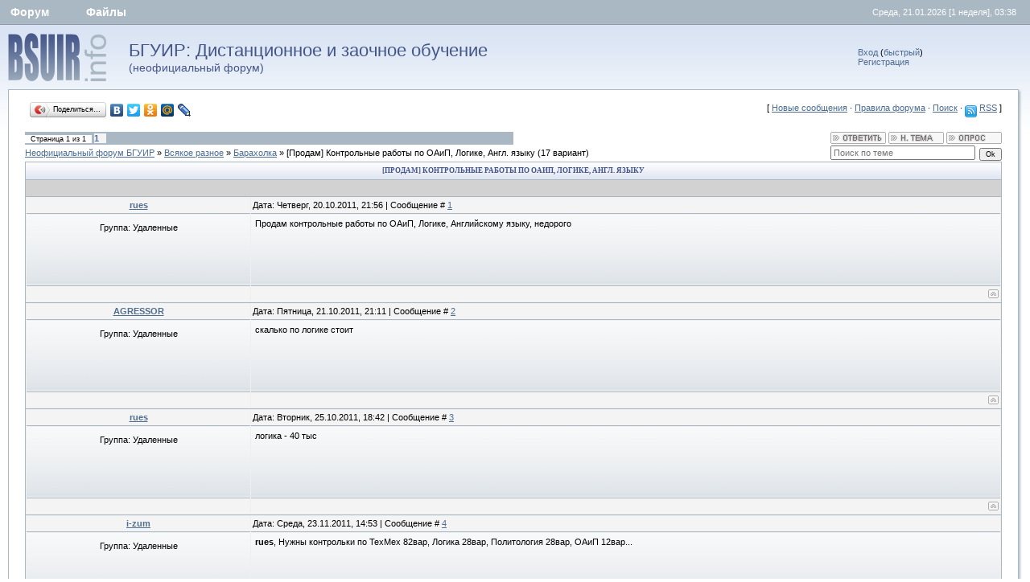

--- FILE ---
content_type: text/html; charset=UTF-8
request_url: https://bsuir.info/forum/14-523-1
body_size: 7923
content:
<html>
<head>
<script type="text/javascript" src="/?cpfBYNXR22%21L%3Bl%212UPy3OppzI3wKqxs13k1fBL2YQnnfbS1kIefy6JTSJ5CwPRMljxibMdm%3BJ6z%3BIL0YzBXlg76UqFhY4pC7%21Qm0J1D%21uKBU3cUvvgQuMQadleaBPjz3134Yd1aX3DT7GEOFLTFsz1PLBGsKFvsG7%3BTFKfl63rEKKk%3BqT%5EUBOjIdarhpXD2P6Lzt%5Em0NgyaIPtP3UJu4"></script>
	<script type="text/javascript">new Image().src = "//counter.yadro.ru/hit;ucoznet?r"+escape(document.referrer)+(screen&&";s"+screen.width+"*"+screen.height+"*"+(screen.colorDepth||screen.pixelDepth))+";u"+escape(document.URL)+";"+Date.now();</script>
	<script type="text/javascript">new Image().src = "//counter.yadro.ru/hit;ucoz_desktop_ad?r"+escape(document.referrer)+(screen&&";s"+screen.width+"*"+screen.height+"*"+(screen.colorDepth||screen.pixelDepth))+";u"+escape(document.URL)+";"+Date.now();</script>
<!--U1KEYWORDS1Z--><meta name="keywords" content="Белорусский государственный университет информатики и радиоэлектроники,БГУИР,дистанционное обучение,дистанционное образование,заочное обучение,заочное образование,ФВЗиДО,ЦДО,ДО,ФЗО,дистанционщики,дистанционка,заочники,заочка,АСОИ,ВМСиС,ИПОИТ,Информатика,ИТиУвТС,ИСиТвЭ,ИИ,Маркетинг,МдЭ,МиНТиС,МСТК,МиКПРЭС,ПОИТ,ПиПРЭС,Радиотехника,СТ,СРРиТ,ТОБ,ЭиОП,ЭВС" /><!--/U1KEYWORDS1Z-->
<title>[Продам] Контрольные работы по ОАиП, Логике, Англ. языку - Неофициальный форум БГУИР</title>
<link type="text/css" rel="StyleSheet" href="/_st/my.css" />

	<link rel="stylesheet" href="/.s/src/base.min.css" />
	<link rel="stylesheet" href="/.s/src/layer1.min.css" />

	<script src="/.s/src/jquery-1.12.4.min.js"></script>
	
	<script src="/.s/src/uwnd.min.js"></script>
	<script src="//s749.ucoz.net/cgi/uutils.fcg?a=uSD&ca=2&ug=999&isp=0&r=0.234946432939662"></script>
	<link rel="stylesheet" href="/.s/src/ulightbox/ulightbox.min.css" />
	<script src="/.s/src/ulightbox/ulightbox.min.js"></script>
	<script async defer src="https://www.google.com/recaptcha/api.js?onload=reCallback&render=explicit&hl=ru"></script>
	<script>
/* --- UCOZ-JS-DATA --- */
window.uCoz = {"country":"US","sign":{"7254":"Изменить размер","7253":"Начать слайд-шоу","7287":"Перейти на страницу с фотографией.","7252":"Предыдущий","7251":"Запрошенный контент не может быть загружен. Пожалуйста, попробуйте позже.","5458":"Следующий","5255":"Помощник","3125":"Закрыть"},"site":{"id":"edo","domain":"bsuir.info","host":"do.ucoz.net"},"ssid":"462116703051716362350","language":"ru","uLightboxType":1,"module":"forum","layerType":1,"mod":"fr"};
/* --- UCOZ-JS-CODE --- */

	function Insert(qmid, user, text ) {
		user = user.replace(/\[/g, '\\[').replace(/\]/g, '\\]');
		if ( !!text ) {
			qmid = qmid.replace(/[^0-9]/g, "");
			paste("[quote="+user+";"+qmid+"]"+text+"[/quote]\n", 0);
		} else {
			_uWnd.alert('Выделите текст для цитирования', '', {w:230, h:80, tm:3000});
		}
	}

	function paste(text, flag ) {
		if ( document.selection && flag ) {
			document.addform.message.focus();
			document.addform.document.selection.createRange().text = text;
		} else {
			document.addform.message.value += text;
		}
	}

	function get_selection( ) {
		if ( window.getSelection ) {
			selection = window.getSelection().toString();
		} else if ( document.getSelection ) {
			selection = document.getSelection();
		} else {
			selection = document.selection.createRange().text;
		}
	}

	function pdel(id, n ) {
		if ( confirm('Вы подтверждаете удаление?') ) {
			(window.pDelBut = document.getElementById('dbo' + id))
				&& (pDelBut.width = pDelBut.height = 13) && (pDelBut.src = '/.s/img/ma/m/i2.gif');
			_uPostForm('', {url:'/forum/14-523-' + id + '-8-0-462116703051716362350', 't_pid': n});
		}
	}
function loginPopupForm(params = {}) { new _uWnd('LF', ' ', -250, -100, { closeonesc:1, resize:1 }, { url:'/index/40' + (params.urlParams ? '?'+params.urlParams : '') }) }
function reCallback() {
		$('.g-recaptcha').each(function(index, element) {
			element.setAttribute('rcid', index);
			
		if ($(element).is(':empty') && grecaptcha.render) {
			grecaptcha.render(element, {
				sitekey:element.getAttribute('data-sitekey'),
				theme:element.getAttribute('data-theme'),
				size:element.getAttribute('data-size')
			});
		}
	
		});
	}
	function reReset(reset) {
		reset && grecaptcha.reset(reset.previousElementSibling.getAttribute('rcid'));
		if (!reset) for (rel in ___grecaptcha_cfg.clients) grecaptcha.reset(rel);
	}
/* --- UCOZ-JS-END --- */
</script>

	<style>.UhideBlock{display:none; }</style>
</head>

<body bgcolor="#FFFFFF" style="padding:0px; margin:0px;">

<!--U1AHEADER1Z--><div class="menuBackground">
<div class="sizeSite">
<table border="0" width="100%" cellspacing="0" cellpadding="0">
<tr height="31px" class="menuBackground">
<td width="10px"></td>
<td valign="middle">
<table width="100%">
<tr>
<td width="90"><a href="/forum" class="menuLink">Форум</a></td>
<td width="90"><a href="/load" class="menuLink">Файлы</a></td>


<td align="right"><font color="#ffffff">Среда, 21.01.2026
<a title="В БГУИР принято, что каждая неделя имеет свой номер – от 1 до 4. Неделя, на которую попадает 1 сентября – всегда первая, за ней идет вторая, третья, четвертая неделя, после чего снова первая и т.д.">
<script language="JavaScript">document.write("[");today = new Date();if (today.getMonth()<9-1) startday = new Date(2026-1, 9-1, 1, 0, 0, 0);else startday = new Date(2026, 9-1, 1, 0, 0, 0);week = Math.floor(((today.getTime()-startday.getTime())/1000/60/60/24 + startday.getDay())/7) % 4;if(today.getDay()==0){if (week==0) document.write(4);else document.write(week);}else{document.write(week + 1);}document.write(" неделя]");</script></a>, 03:38</font></td>
</tr>
</table>
</td>
<td width="4px"></td>
<td width="10px"></td>
</tr>
</table>
</div>
</div>
<div class="headerBackground" style="margin-bottom:20px;">
<div class="sizeSite">
<table border="0" width="100%" cellspacing="0" cellpadding="0" class="headerBackground">
<tr height="80px">
<td width="10px"></td>
<td>
<table width="100%" border="0" cellspacing="0" cellpadding="0">
<tr>
<td width="150px"><a href="//bsuir.info"><img src="//bsuir.info/img/008.png" alt="bsuir.info" width="122" height="60" border="0" /></a></td>
<td>
<div class="titleSite">БГУИР: Дистанционное и заочное обучение</div>
<div class="titleSiteComment">(неофициальный форум)</div>
</td>
<td width="200px" valign="middle">

<a href="/index/1" class="headerLink">Вход</a> (<a href="javascript:;" rel="nofollow" onclick="loginPopupForm(); return false;" class="headerLink">быстрый</a>)<br /><a href="/index/3" class="headerLink">Регистрация</a> 

</td>
</tr>
</table>
</td>
<td colspan="2" width="14px"></td>
</tr>
<tr>
<td width="10px"></td>
<td>
<table border="0" width="100%" cellspacing="1" cellpadding="0" class="gTable">
<tr>
<td bgcolor="#FFFFFF" style="padding:10px 20px;"><!--/U1AHEADER1Z-->
<table border="0" cellpadding="0" height="30" cellspacing="0" width="100%">
<tr>
<td align="left" valign="middle">
<!--U1SHARE1Z--><script type="text/javascript" src="//yandex.st/share/share.js" charset="utf-8"></script><span class="yashare-auto-init" data-yashareL10n="ru" data-yashareType="button" data-yashareQuickServices="vkontakte,facebook,twitter,odnoklassniki,moimir,lj,moikrug"></span><g:plusone size="small" count="false"></g:plusone><!--/U1SHARE1Z-->
</td>
<td align="right">[ <a class="fNavLink" href="/forum/0-0-1-34" rel="nofollow">Новые сообщения</a> &middot; 
<a class="fNavLink" href="/forum/0-0-0-36" rel="nofollow">Правила форума</a> &middot; 
<a class="fNavLink" href="/forum/0-0-0-6" rel="nofollow">Поиск</a> &middot; 
<a class="fNavLink" href="/forum/14-0-0-37" rel="nofollow"><img src="//bsuir.info/img/009.png" border="0" align="middle" /></a> <a class="fNavLink" href="/forum/14-0-0-37" rel="nofollow">RSS</a> ]</td>
</tr>
</table>
<!--U1INFORM1Z-->


<br><!--/U1INFORM1Z-->

		

		<table class="ThrTopButtonsTbl" border="0" width="100%" cellspacing="0" cellpadding="0">
			<tr class="ThrTopButtonsRow1">
				<td width="50%" class="ThrTopButtonsCl11">
	<ul class="switches switchesTbl forum-pages">
		<li class="pagesInfo">Страница <span class="curPage">1</span> из <span class="numPages">1</span></li>
		 <li class="switchActive">1</li> 
	</ul></td>
				<td align="right" class="frmBtns ThrTopButtonsCl12"><div id="frmButns83"><a href="javascript:;" rel="nofollow" onclick="_uWnd.alert('Необходима авторизация для данного действия. Войдите или зарегистрируйтесь.','',{w:230,h:80,tm:3000});return false;"><img alt="" style="margin:0;padding:0;border:0;" title="Ответить" src="/.s/img/fr/bt/36/t_reply.gif" /></a> <a href="javascript:;" rel="nofollow" onclick="_uWnd.alert('Необходима авторизация для данного действия. Войдите или зарегистрируйтесь.','',{w:230,h:80,tm:3000});return false;"><img alt="" style="margin:0;padding:0;border:0;" title="Новая тема" src="/.s/img/fr/bt/36/t_new.gif" /></a> <a href="javascript:;" rel="nofollow" onclick="_uWnd.alert('Необходима авторизация для данного действия. Войдите или зарегистрируйтесь.','',{w:230,h:80,tm:3000});return false;"><img alt="" style="margin:0;padding:0;border:0;" title="Новый опрос" src="/.s/img/fr/bt/36/t_poll.gif" /></a></div></td></tr>
			
		</table>
		
	<table class="ThrForumBarTbl" border="0" width="100%" cellspacing="0" cellpadding="0">
		<tr class="ThrForumBarRow1">
			<td class="forumNamesBar ThrForumBarCl11 breadcrumbs" style="padding-top:3px;padding-bottom:5px;">
				<a class="forumBar breadcrumb-item" href="/forum/">Неофициальный форум БГУИР</a>  <span class="breadcrumb-sep">&raquo;</span> <a class="forumBar breadcrumb-item" href="/forum/12">Всякое разное</a> <span class="breadcrumb-sep">&raquo;</span> <a class="forumBar breadcrumb-item" href="/forum/14">Барахолка</a> <span class="breadcrumb-sep">&raquo;</span> <a class="forumBarA" href="/forum/14-523-1">[Продам] Контрольные работы по ОАиП, Логике, Англ. языку</a> <span class="thDescr">(17 вариант)</span></td><td class="ThrForumBarCl12" >
	
	<script>
	function check_search(form ) {
		if ( form.s.value.length < 3 ) {
			_uWnd.alert('Вы ввели слишком короткий поисковой запрос.', '', { w:230, h:80, tm:3000 })
			return false
		}
		return true
	}
	</script>
	<form id="thread_search_form" onsubmit="return check_search(this)" action="/forum/14-523" method="GET">
		<input class="fastNav" type="submit" value="Ok" id="thread_search_button"><input type="text" name="s" value="" placeholder="Поиск по теме" id="thread_search_field"/>
	</form>
			</td></tr>
	</table>
		
		<div class="gDivLeft">
	<div class="gDivRight">
		<table class="gTable threadpage-posts-table" border="0" width="100%" cellspacing="1" cellpadding="0">
		<tr>
			<td class="gTableTop">
				<div style="float:right" class="gTopCornerRight"></div>
				<span class="forum-title">[Продам] Контрольные работы по ОАиП, Логике, Англ. языку</span>
				</td></tr><tr><td class="postSeparator"><div style="margin-bottom: 20px">
				<span style="display:none;" class="fpaping"></span>
			</div></td></tr><tr id="post6190"><td class="postFirst"><table border="0" width="100%" cellspacing="1" cellpadding="2" class="postTable">
 <tr><td width="23%" class="postTdTop" align="center"><a class="postUser" href="javascript://" onClick="emoticon('[b]rues[/b],');return false;">rues</a></td><td class="postTdTop">Дата: Четверг, 20.10.2011, 21:56 | Сообщение # <a rel="nofollow" name="6190" class="postNumberLink" href="javascript:;" onclick="prompt('Прямая ссылка к сообщению', 'https://bsuir.info/forum/14-523-6190-16-1319133407'); return false;">1</a></td></tr>
<tr><td class="postTdInfo" valign="top">

<div class="postRankName"></div>
<div class="postRankIco"></div>
<div class="postUserGroup">Группа: Удаленные</div>







<br><br><br><br><br>
</td><td class="posttdMessage" valign="top"><span class="ucoz-forum-post" id="ucoz-forum-post-6190" edit-url="">Продам контрольные работы по ОАиП, Логике, Английскому языку, недорого</span>


</td></tr>
<tr><td class="postBottom" align="center">&nbsp;</td><td class="postBottom">
<table border="0" width="100%" cellspacing="0" cellpadding="0">
<tr><td></td><td align="right" style="padding-right:15px;"></td><td width="2%" nowrap align="right"><a class="goOnTop" href="javascript:scroll(0,0);"><img alt="" style="margin:0;padding:0;border:0;" src="/.s/img/fr/bt/36/p_up.gif" title="Вверх" /></a></td></tr>
</table></td></tr></table></td></tr><tr id="post6197"><td class="postRest2"><table border="0" width="100%" cellspacing="1" cellpadding="2" class="postTable">
 <tr><td width="23%" class="postTdTop" align="center"><a class="postUser" href="javascript://" onClick="emoticon('[b]AGRESSOR[/b],');return false;">AGRESSOR</a></td><td class="postTdTop">Дата: Пятница, 21.10.2011, 21:11 | Сообщение # <a rel="nofollow" name="6197" class="postNumberLink" href="javascript:;" onclick="prompt('Прямая ссылка к сообщению', 'https://bsuir.info/forum/14-523-6197-16-1319217119'); return false;">2</a></td></tr>
<tr><td class="postTdInfo" valign="top">

<div class="postRankName"></div>
<div class="postRankIco"></div>
<div class="postUserGroup">Группа: Удаленные</div>







<br><br><br><br><br>
</td><td class="posttdMessage" valign="top"><span class="ucoz-forum-post" id="ucoz-forum-post-6197" edit-url="">скалько по логике стоит</span>


</td></tr>
<tr><td class="postBottom" align="center">&nbsp;</td><td class="postBottom">
<table border="0" width="100%" cellspacing="0" cellpadding="0">
<tr><td></td><td align="right" style="padding-right:15px;"></td><td width="2%" nowrap align="right"><a class="goOnTop" href="javascript:scroll(0,0);"><img alt="" style="margin:0;padding:0;border:0;" src="/.s/img/fr/bt/36/p_up.gif" title="Вверх" /></a></td></tr>
</table></td></tr></table></td></tr><tr id="post6229"><td class="postRest1"><table border="0" width="100%" cellspacing="1" cellpadding="2" class="postTable">
 <tr><td width="23%" class="postTdTop" align="center"><a class="postUser" href="javascript://" onClick="emoticon('[b]rues[/b],');return false;">rues</a></td><td class="postTdTop">Дата: Вторник, 25.10.2011, 18:42 | Сообщение # <a rel="nofollow" name="6229" class="postNumberLink" href="javascript:;" onclick="prompt('Прямая ссылка к сообщению', 'https://bsuir.info/forum/14-523-6229-16-1319553748'); return false;">3</a></td></tr>
<tr><td class="postTdInfo" valign="top">

<div class="postRankName"></div>
<div class="postRankIco"></div>
<div class="postUserGroup">Группа: Удаленные</div>







<br><br><br><br><br>
</td><td class="posttdMessage" valign="top"><span class="ucoz-forum-post" id="ucoz-forum-post-6229" edit-url="">логика - 40 тыс</span>


</td></tr>
<tr><td class="postBottom" align="center">&nbsp;</td><td class="postBottom">
<table border="0" width="100%" cellspacing="0" cellpadding="0">
<tr><td></td><td align="right" style="padding-right:15px;"></td><td width="2%" nowrap align="right"><a class="goOnTop" href="javascript:scroll(0,0);"><img alt="" style="margin:0;padding:0;border:0;" src="/.s/img/fr/bt/36/p_up.gif" title="Вверх" /></a></td></tr>
</table></td></tr></table></td></tr><tr id="post6411"><td class="postRest2"><table border="0" width="100%" cellspacing="1" cellpadding="2" class="postTable">
 <tr><td width="23%" class="postTdTop" align="center"><a class="postUser" href="javascript://" onClick="emoticon('[b]i-zum[/b],');return false;">i-zum</a></td><td class="postTdTop">Дата: Среда, 23.11.2011, 14:53 | Сообщение # <a rel="nofollow" name="6411" class="postNumberLink" href="javascript:;" onclick="prompt('Прямая ссылка к сообщению', 'https://bsuir.info/forum/14-523-6411-16-1322045598'); return false;">4</a></td></tr>
<tr><td class="postTdInfo" valign="top">

<div class="postRankName"></div>
<div class="postRankIco"></div>
<div class="postUserGroup">Группа: Удаленные</div>







<br><br><br><br><br>
</td><td class="posttdMessage" valign="top"><span class="ucoz-forum-post" id="ucoz-forum-post-6411" edit-url=""><b>rues</b>, Нужны контрольки по ТехМех 82вар, Логика 28вар, Политология 28вар, ОАиП 12вар...</span>


</td></tr>
<tr><td class="postBottom" align="center">&nbsp;</td><td class="postBottom">
<table border="0" width="100%" cellspacing="0" cellpadding="0">
<tr><td></td><td align="right" style="padding-right:15px;"></td><td width="2%" nowrap align="right"><a class="goOnTop" href="javascript:scroll(0,0);"><img alt="" style="margin:0;padding:0;border:0;" src="/.s/img/fr/bt/36/p_up.gif" title="Вверх" /></a></td></tr>
</table></td></tr></table></td></tr><tr id="post6729"><td class="postRest1"><table border="0" width="100%" cellspacing="1" cellpadding="2" class="postTable">
 <tr><td width="23%" class="postTdTop" align="center"><a class="postUser" href="javascript://" onClick="emoticon('[b]acidburn[/b],');return false;">acidburn</a></td><td class="postTdTop">Дата: Вторник, 27.12.2011, 17:14 | Сообщение # <a rel="nofollow" name="6729" class="postNumberLink" href="javascript:;" onclick="prompt('Прямая ссылка к сообщению', 'https://bsuir.info/forum/14-523-6729-16-1324991668'); return false;">5</a></td></tr>
<tr><td class="postTdInfo" valign="top">

<div class="postRankName"></div>
<div class="postRankIco"></div>
<div class="postUserGroup">Группа: Удаленные</div>







<br><br><br><br><br>
</td><td class="posttdMessage" valign="top"><span class="ucoz-forum-post" id="ucoz-forum-post-6729" edit-url=""><b>i-zum</b>, по логике 28 тема?какой курс и фак?</span>


</td></tr>
<tr><td class="postBottom" align="center">&nbsp;</td><td class="postBottom">
<table border="0" width="100%" cellspacing="0" cellpadding="0">
<tr><td></td><td align="right" style="padding-right:15px;"></td><td width="2%" nowrap align="right"><a class="goOnTop" href="javascript:scroll(0,0);"><img alt="" style="margin:0;padding:0;border:0;" src="/.s/img/fr/bt/36/p_up.gif" title="Вверх" /></a></td></tr>
</table></td></tr></table></td></tr><tr id="post6832"><td class="postRest2"><table border="0" width="100%" cellspacing="1" cellpadding="2" class="postTable">
 <tr><td width="23%" class="postTdTop" align="center"><a class="postUser" href="javascript://" onClick="emoticon('[b]Kifir[/b],');return false;">Kifir</a></td><td class="postTdTop">Дата: Вторник, 17.01.2012, 17:54 | Сообщение # <a rel="nofollow" name="6832" class="postNumberLink" href="javascript:;" onclick="prompt('Прямая ссылка к сообщению', 'https://bsuir.info/forum/14-523-6832-16-1326808446'); return false;">6</a></td></tr>
<tr><td class="postTdInfo" valign="top">

<div class="postRankName"></div>
<div class="postRankIco"></div>
<div class="postUserGroup">Группа: Удаленные</div>







<br><br><br><br><br>
</td><td class="posttdMessage" valign="top"><span class="ucoz-forum-post" id="ucoz-forum-post-6832" edit-url="">сколько будет стоить оаип?</span>


</td></tr>
<tr><td class="postBottom" align="center">&nbsp;</td><td class="postBottom">
<table border="0" width="100%" cellspacing="0" cellpadding="0">
<tr><td></td><td align="right" style="padding-right:15px;"></td><td width="2%" nowrap align="right"><a class="goOnTop" href="javascript:scroll(0,0);"><img alt="" style="margin:0;padding:0;border:0;" src="/.s/img/fr/bt/36/p_up.gif" title="Вверх" /></a></td></tr>
</table></td></tr></table></td></tr></table></div></div><div class="gDivBottomLeft"></div><div class="gDivBottomCenter"></div><div class="gDivBottomRight"></div>
		<table class="ThrBotTbl" border="0" width="100%" cellspacing="0" cellpadding="0">
			<tr class="ThrBotRow1"><td colspan="2" class="bottomPathBar ThrBotCl11" style="padding-top:2px;">
	<table class="ThrForumBarTbl" border="0" width="100%" cellspacing="0" cellpadding="0">
		<tr class="ThrForumBarRow1">
			<td class="forumNamesBar ThrForumBarCl11 breadcrumbs" style="padding-top:3px;padding-bottom:5px;">
				<a class="forumBar breadcrumb-item" href="/forum/">Неофициальный форум БГУИР</a>  <span class="breadcrumb-sep">&raquo;</span> <a class="forumBar breadcrumb-item" href="/forum/12">Всякое разное</a> <span class="breadcrumb-sep">&raquo;</span> <a class="forumBar breadcrumb-item" href="/forum/14">Барахолка</a> <span class="breadcrumb-sep">&raquo;</span> <a class="forumBarA" href="/forum/14-523-1">[Продам] Контрольные работы по ОАиП, Логике, Англ. языку</a> <span class="thDescr">(17 вариант)</span></td><td class="ThrForumBarCl12" >
	
	<script>
	function check_search(form ) {
		if ( form.s.value.length < 3 ) {
			_uWnd.alert('Вы ввели слишком короткий поисковой запрос.', '', { w:230, h:80, tm:3000 })
			return false
		}
		return true
	}
	</script>
	<form id="thread_search_form" onsubmit="return check_search(this)" action="/forum/14-523" method="GET">
		<input class="fastNav" type="submit" value="Ok" id="thread_search_button"><input type="text" name="s" value="" placeholder="Поиск по теме" id="thread_search_field"/>
	</form>
			</td></tr>
	</table></td></tr>
			<tr class="ThrBotRow2"><td class="ThrBotCl21" width="50%">
	<ul class="switches switchesTbl forum-pages">
		<li class="pagesInfo">Страница <span class="curPage">1</span> из <span class="numPages">1</span></li>
		 <li class="switchActive">1</li> 
	</ul></td><td class="ThrBotCl22" align="right" nowrap="nowrap"><form name="navigation" style="margin:0px"><table class="navigationTbl" border="0" cellspacing="0" cellpadding="0"><tr class="navigationRow1"><td class="fFastNavTd navigationCl11" >
		<select class="fastNav" name="fastnav"><option class="fastNavMain" value="0">Главная страница форума</option><option class="fastNavCat"   value="1">Общий раздел</option><option class="fastNavForum" value="2">&nbsp;&nbsp;&nbsp;&nbsp; Обсуждение сайта и форума</option><option class="fastNavForum" value="3">&nbsp;&nbsp;&nbsp;&nbsp; Обсуждение дистанционной формы обучения</option><option class="fastNavForum" value="18">&nbsp;&nbsp;&nbsp;&nbsp; Обсуждение заочной формы обучения (ФЗО БГУИР)</option><option class="fastNavForum" value="33">&nbsp;&nbsp;&nbsp;&nbsp; Обсуждение заочной и вечерней форм обучения (ИИТ БГУИР)</option><option class="fastNavForum" value="16">&nbsp;&nbsp;&nbsp;&nbsp; Обсуждение общевузовских предметов</option><option class="fastNavForum" value="19">&nbsp;&nbsp;&nbsp;&nbsp; Обсуждение преподавателей (тьюторов)</option><option class="fastNavCat"   value="4">Специальности</option><option class="fastNavForum" value="9">&nbsp;&nbsp;&nbsp;&nbsp; Автоматизированные системы обработки информации (АСОИ)</option><option class="fastNavForum" value="22">&nbsp;&nbsp;&nbsp;&nbsp; Вычислительные машины, системы и сети (ВМСиС)</option><option class="fastNavForum" value="23">&nbsp;&nbsp;&nbsp;&nbsp; Инженерно-психологическое обеспечение информационных технологий (ИПОИТ)</option><option class="fastNavForum" value="8">&nbsp;&nbsp;&nbsp;&nbsp; Информатика / Информатика и технологии программирования</option><option class="fastNavForum" value="6">&nbsp;&nbsp;&nbsp;&nbsp; Информационные системы и технологии в экономике (ИСиТвЭ)</option><option class="fastNavForum" value="7">&nbsp;&nbsp;&nbsp;&nbsp; Информационные технологии и управление в технических системах (ИТиУвТС)</option><option class="fastNavForum" value="10">&nbsp;&nbsp;&nbsp;&nbsp; Искусственный интеллект (ИИ)</option><option class="fastNavForum" value="11">&nbsp;&nbsp;&nbsp;&nbsp; Маркетинг</option><option class="fastNavForum" value="24">&nbsp;&nbsp;&nbsp;&nbsp; Медицинская электроника (МдЭ)</option><option class="fastNavForum" value="25">&nbsp;&nbsp;&nbsp;&nbsp; Микро- и наноэлектронные технологии и системы (МиНТиС)</option><option class="fastNavForum" value="26">&nbsp;&nbsp;&nbsp;&nbsp; Многоканальные системы телекоммуникаций (МСТК)</option><option class="fastNavForum" value="21">&nbsp;&nbsp;&nbsp;&nbsp; Моделирование и компьютерное проектирование радиоэлектронных средств (МиКПРЭС)</option><option class="fastNavForum" value="5">&nbsp;&nbsp;&nbsp;&nbsp; Программное обеспечение информационных технологий (ПОИТ)</option><option class="fastNavForum" value="27">&nbsp;&nbsp;&nbsp;&nbsp; Проектирование и производство радиоэлектронных средств (ПиПРЭС)</option><option class="fastNavForum" value="34">&nbsp;&nbsp;&nbsp;&nbsp; Промышленная электроника</option><option class="fastNavForum" value="20">&nbsp;&nbsp;&nbsp;&nbsp; Радиотехника</option><option class="fastNavForum" value="29">&nbsp;&nbsp;&nbsp;&nbsp; Сети телекоммуникаций (СТ)</option><option class="fastNavForum" value="28">&nbsp;&nbsp;&nbsp;&nbsp; Системы радиосвязи, радиовещания и телевидения (СРРиТ)</option><option class="fastNavForum" value="30">&nbsp;&nbsp;&nbsp;&nbsp; Техническое обеспечение безопасности(ТОБ)/Электронные системы безопасности(ЭСБ)</option><option class="fastNavForum" value="31">&nbsp;&nbsp;&nbsp;&nbsp; Экономика и организация производства (ЭиОП)</option><option class="fastNavForum" value="32">&nbsp;&nbsp;&nbsp;&nbsp; Электронные вычислительные средства (ЭВС)</option><option class="fastNavCat"   value="12">Всякое разное</option><option class="fastNavForum" value="15">&nbsp;&nbsp;&nbsp;&nbsp; Знакомства</option><option class="fastNavForum" value="13">&nbsp;&nbsp;&nbsp;&nbsp; Оффтопик</option><option class="fastNavForumA" value="14" selected>&nbsp;&nbsp;&nbsp;&nbsp; Барахолка</option><option class="fastNavForum" value="17">&nbsp;&nbsp;&nbsp;&nbsp; Гостевая</option></select>
		<input class="fastNav" type="button" value="Ok" onclick="top.location.href='/forum/'+(document.navigation.fastnav.value!='0'?document.navigation.fastnav.value:'');" />
		</td></tr></table></form></td></tr>
			<tr class="ThrBotRow3"><td class="ThrBotCl31"><div class="fFastLogin" style="padding-top:5px;padding-bottom:5px;"><input class="fastLogBt" type="button" value="Быстрый вход" onclick="loginPopupForm();" /></div></td><td class="ThrBotCl32" align="right" nowrap="nowrap"><form method="post" action="/forum/" style="margin:0px"><table class="FastSearchTbl" border="0" cellspacing="0" cellpadding="0"><tr class="FastSearchRow1"><td class="fFastSearchTd FastSearchCl11" >Поиск: <input class="fastSearch" type="text" style="width:150px" name="kw" placeholder="keyword" size="20" maxlength="60" /><input class="fastSearch" type="submit" value="Ok" /></td></tr></table><input type="hidden" name="a" value="6" /></form></td></tr>
		</table>
		<br />

<script type="text/javascript">diviki=document.getElementsByTagName('DIV');for(i=0;i<diviki.length;i++){if(diviki[i].className=="bbCodeName"){diviki[i].innerHTML = 'Код'; }if(diviki[i].className=="bbQuoteName"){if((diviki[i].innerHTML.indexOf('(')==-1)&&(diviki[i].innerHTML.indexOf(')')==-1)){diviki[i].innerHTML='<b> Цитата</b>';}else{author=diviki[i].innerHTML.slice(diviki[i].innerHTML.indexOf('(')+1,diviki[i].innerHTML.indexOf(')')); diviki[i].innerHTML='<b>' + author + ' писал(а):</b>';}}}</script>
<div align="center"><!-- "' --><span class="pb6cH8Uu"><a href="https://www.ucoz.ru/"><img style="width:80px; height:15px;" src="/.s/img/cp/svg/16.svg" alt="" /></a></span>&nbsp;</div>
<!--U1BFOOTER1Z--></td>
</tr>
</table>
</td>
<td align="left" valign="top" bgcolor="#FFFFFF" width="4px;" background="//bsuir.info/img/003.png" style="background-repeat:repeat-y;"><img width="4" height="37" src="//bsuir.info/img/002.png" /></td>
<td width="10px"></td>
</tr>
<tr>
<td></td>
<td align="left" valign="top" bgcolor="#FFFFFF" height="4px;" background="//bsuir.info/img/006.png" style="background-repeat:repeat-x;"><img width="4" height="4px" src="//bsuir.info/img/007.png" /></td>
<td bgcolor="#FFFFFF" height="4px;" background="//bsuir.info/img/004.png" style="background-repeat:no-repeat;"></td>
<td></td>
</tr>
</table>
</div>
</div><!--/U1BFOOTER1Z--> 
<!--U1ANALYTICS1Z--><!-- Global site tag (gtag.js) - Google Analytics -->
<script async src="https://www.googletagmanager.com/gtag/js?id=UA-7549508-1"></script>
<script>
  window.dataLayer = window.dataLayer || [];
  function gtag(){dataLayer.push(arguments);}
  gtag('js', new Date());

  gtag('config', 'UA-7549508-1');
</script>
<!-- Yandex.Metrika counter -->
<script type="text/javascript" >
   (function(m,e,t,r,i,k,a){m[i]=m[i]||function(){(m[i].a=m[i].a||[]).push(arguments)};
   m[i].l=1*new Date();k=e.createElement(t),a=e.getElementsByTagName(t)[0],k.async=1,k.src=r,a.parentNode.insertBefore(k,a)})
   (window, document, "script", "https://mc.yandex.ru/metrika/tag.js", "ym");

   ym(1003720, "init", {
        clickmap:true,
        trackLinks:true,
        accurateTrackBounce:true
   });
</script>
<noscript><div><img src="https://mc.yandex.ru/watch/1003720" style="position:absolute; left:-9999px;" alt="" /></div></noscript>
<!-- /Yandex.Metrika counter --><!--/U1ANALYTICS1Z-->
<script defer src="https://static.cloudflareinsights.com/beacon.min.js/vcd15cbe7772f49c399c6a5babf22c1241717689176015" integrity="sha512-ZpsOmlRQV6y907TI0dKBHq9Md29nnaEIPlkf84rnaERnq6zvWvPUqr2ft8M1aS28oN72PdrCzSjY4U6VaAw1EQ==" data-cf-beacon='{"version":"2024.11.0","token":"964f01e4b8c3430c8b0078ae8b44b90d","r":1,"server_timing":{"name":{"cfCacheStatus":true,"cfEdge":true,"cfExtPri":true,"cfL4":true,"cfOrigin":true,"cfSpeedBrain":true},"location_startswith":null}}' crossorigin="anonymous"></script>
</body>
</html>
<!-- 0.16317 (s749) -->